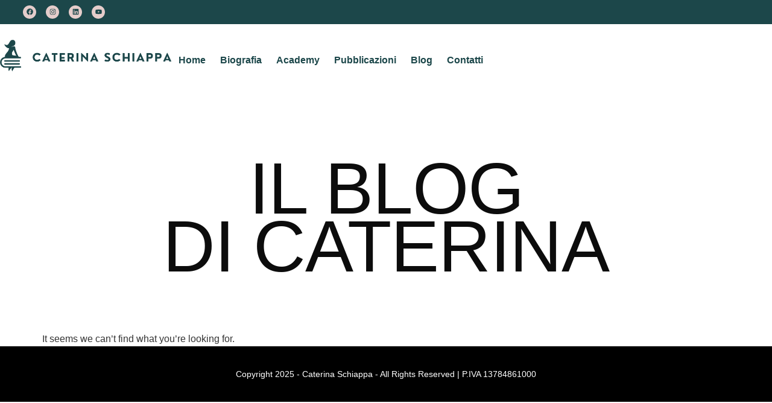

--- FILE ---
content_type: text/css
request_url: http://www.caterinaschiappa.it/wp-content/uploads/elementor/css/post-1202.css?ver=1769501233
body_size: 830
content:
.elementor-kit-1202{--e-global-color-primary:#D54600;--e-global-color-secondary:#1C474A;--e-global-color-accent:#B03B01;--e-global-color-text:#1C474A;--e-global-color-ac9154d:#C89CA2;--e-global-color-9639c9e:#E5CDCB;--e-global-color-2a4c14e:#9DC0C1;--e-global-color-6637e3d:#88A099;--e-global-color-8b783a1:#977A45;--e-global-color-047d6e4:#BAA07A;--e-global-color-c068686:#E4DDD6;--e-global-color-f154c08:#FFFFFF;--e-global-color-92ec0e4:#000000;--e-global-color-f66d3f2:#989898;--e-global-typography-primary-font-family:"Poppins";--e-global-typography-primary-font-weight:600;--e-global-typography-secondary-font-family:"Poppins";--e-global-typography-secondary-font-weight:400;--e-global-typography-text-font-family:"Roboto";--e-global-typography-text-font-weight:400;--e-global-typography-accent-font-family:"Roboto";--e-global-typography-accent-font-weight:500;}.elementor-kit-1202 e-page-transition{background-color:#FFBC7D;}.site-header{background-image:url("https://www.caterinaschiappa.it/wp-content/uploads/2025/02/Progetto-senza-titolo-4.jpg");}.site-footer{background-color:#000000;}.elementor-kit-1202 a{font-family:"Roboto", Sans-serif;}.elementor-kit-1202 h1{font-family:"Roboto", Sans-serif;}.elementor-kit-1202 h2{font-family:"Roboto", Sans-serif;}.elementor-kit-1202 h3{font-family:"Roboto", Sans-serif;}.elementor-kit-1202 h4{font-family:"Roboto", Sans-serif;}.elementor-kit-1202 h5{font-family:"Roboto", Sans-serif;}.elementor-kit-1202 h6{font-family:"Roboto", Sans-serif;}.elementor-section.elementor-section-boxed > .elementor-container{max-width:1140px;}.e-con{--container-max-width:1140px;}.elementor-widget:not(:last-child){margin-block-end:20px;}.elementor-element{--widgets-spacing:20px 20px;--widgets-spacing-row:20px;--widgets-spacing-column:20px;}{}h1.entry-title{display:var(--page-title-display);}.site-header .site-branding .site-logo img{width:316px;max-width:316px;}.site-header .site-navigation ul.menu li a{color:#000000;}.site-header .site-navigation-toggle .site-navigation-toggle-icon{color:#000000;}.site-header .site-navigation-toggle{background-color:#FFFFFF;}.site-header .site-navigation .menu li{font-family:"Montserrat", Sans-serif;font-weight:700;text-transform:uppercase;line-height:40px;word-spacing:0px;text-shadow:0px 0px 10px rgba(0,0,0,0.3);}.site-footer .copyright p{color:#FFFFFF;font-family:"Montserrat", Sans-serif;font-size:14px;line-height:60px;}@media(max-width:1024px){.elementor-section.elementor-section-boxed > .elementor-container{max-width:1024px;}.e-con{--container-max-width:1024px;}}@media(max-width:767px){.elementor-section.elementor-section-boxed > .elementor-container{max-width:767px;}.e-con{--container-max-width:767px;}}

--- FILE ---
content_type: text/css
request_url: http://www.caterinaschiappa.it/wp-content/uploads/elementor/css/post-1475.css?ver=1769501233
body_size: 1088
content:
.elementor-1475 .elementor-element.elementor-element-e1cc83b{--display:flex;--min-height:40px;--flex-direction:row;--container-widget-width:calc( ( 1 - var( --container-widget-flex-grow ) ) * 100% );--container-widget-height:100%;--container-widget-flex-grow:1;--container-widget-align-self:stretch;--flex-wrap-mobile:wrap;--justify-content:flex-end;--align-items:center;--gap:0px 0px;--row-gap:0px;--column-gap:0px;--margin-top:0px;--margin-bottom:16px;--margin-left:0px;--margin-right:0px;--padding-top:0%;--padding-bottom:0%;--padding-left:3%;--padding-right:3%;}.elementor-1475 .elementor-element.elementor-element-e1cc83b:not(.elementor-motion-effects-element-type-background), .elementor-1475 .elementor-element.elementor-element-e1cc83b > .elementor-motion-effects-container > .elementor-motion-effects-layer{background-color:var( --e-global-color-secondary );}.elementor-1475 .elementor-element.elementor-element-e1cc83b.e-con{--align-self:center;}.elementor-1475 .elementor-element.elementor-element-8e2e227{--grid-template-columns:repeat(0, auto);--icon-size:11px;--grid-column-gap:12px;--grid-row-gap:0px;}.elementor-1475 .elementor-element.elementor-element-8e2e227 > .elementor-widget-container{margin:0px 0px 0px 0px;padding:0px 0px 0px 0px;}.elementor-1475 .elementor-element.elementor-element-8e2e227.elementor-element{--align-self:center;}.elementor-1475 .elementor-element.elementor-element-8e2e227 .elementor-social-icon{background-color:var( --e-global-color-9639c9e );}.elementor-1475 .elementor-element.elementor-element-8e2e227 .elementor-social-icon i{color:var( --e-global-color-secondary );}.elementor-1475 .elementor-element.elementor-element-8e2e227 .elementor-social-icon svg{fill:var( --e-global-color-secondary );}.elementor-1475 .elementor-element.elementor-element-ab11c43{--display:flex;--min-height:40px;--flex-direction:row;--container-widget-width:initial;--container-widget-height:100%;--container-widget-flex-grow:1;--container-widget-align-self:stretch;--flex-wrap-mobile:wrap;--justify-content:space-evenly;--margin-top:0px;--margin-bottom:0px;--margin-left:0px;--margin-right:0px;--padding-top:0%;--padding-bottom:1%;--padding-left:0%;--padding-right:0%;}.elementor-1475 .elementor-element.elementor-element-ab11c43:not(.elementor-motion-effects-element-type-background), .elementor-1475 .elementor-element.elementor-element-ab11c43 > .elementor-motion-effects-container > .elementor-motion-effects-layer{background-color:var( --e-global-color-f154c08 );}.elementor-1475 .elementor-element.elementor-element-3287020{width:var( --container-widget-width, 22.158% );max-width:22.158%;--container-widget-width:22.158%;--container-widget-flex-grow:0;text-align:left;}.elementor-1475 .elementor-element.elementor-element-3287020 > .elementor-widget-container{margin:10px 0px 0px 0px;padding:0px 0px 0px 0px;}.elementor-1475 .elementor-element.elementor-element-3287020.elementor-element{--order:-99999 /* order start hack */;--flex-grow:0;--flex-shrink:0;}.elementor-1475 .elementor-element.elementor-element-3287020 img{width:100%;max-width:100%;opacity:1;border-radius:0px 0px 0px 0px;}.elementor-1475 .elementor-element.elementor-element-55d41f9 > .elementor-widget-container{margin:21px 0px 0px 0px;padding:0px 0px 0px 0px;}.elementor-1475 .elementor-element.elementor-element-55d41f9.elementor-element{--align-self:center;--order:-99999 /* order start hack */;--flex-grow:0;--flex-shrink:1;}.elementor-1475 .elementor-element.elementor-element-55d41f9 .elementor-menu-toggle{margin-right:auto;background-color:#FFFFFF;}.elementor-1475 .elementor-element.elementor-element-55d41f9 .elementor-nav-menu .elementor-item{font-family:"Roboto Condensed", Sans-serif;font-size:16px;font-weight:700;}.elementor-1475 .elementor-element.elementor-element-55d41f9 .elementor-nav-menu--main .elementor-item{color:var( --e-global-color-secondary );fill:var( --e-global-color-secondary );padding-left:12px;padding-right:12px;}.elementor-1475 .elementor-element.elementor-element-55d41f9 .elementor-nav-menu--main .elementor-item:hover,
					.elementor-1475 .elementor-element.elementor-element-55d41f9 .elementor-nav-menu--main .elementor-item.elementor-item-active,
					.elementor-1475 .elementor-element.elementor-element-55d41f9 .elementor-nav-menu--main .elementor-item.highlighted,
					.elementor-1475 .elementor-element.elementor-element-55d41f9 .elementor-nav-menu--main .elementor-item:focus{color:var( --e-global-color-secondary );fill:var( --e-global-color-secondary );}.elementor-1475 .elementor-element.elementor-element-55d41f9 .elementor-nav-menu--main .elementor-item.elementor-item-active{color:var( --e-global-color-secondary );}.elementor-1475 .elementor-element.elementor-element-55d41f9 div.elementor-menu-toggle{color:#000000;}.elementor-1475 .elementor-element.elementor-element-55d41f9 div.elementor-menu-toggle svg{fill:#000000;}.elementor-theme-builder-content-area{height:400px;}.elementor-location-header:before, .elementor-location-footer:before{content:"";display:table;clear:both;}@media(max-width:1024px){.elementor-1475 .elementor-element.elementor-element-e1cc83b.e-con{--align-self:center;}.elementor-1475 .elementor-element.elementor-element-ab11c43.e-con{--align-self:center;}.elementor-1475 .elementor-element.elementor-element-55d41f9 > .elementor-widget-container{margin:0px 0px 0px 0px;padding:0px 0px 0px 0px;}.elementor-1475 .elementor-element.elementor-element-55d41f9.elementor-element{--align-self:stretch;}}@media(max-width:767px){.elementor-1475 .elementor-element.elementor-element-e1cc83b{--min-height:44px;}.elementor-1475 .elementor-element.elementor-element-ab11c43{--min-height:44px;}.elementor-1475 .elementor-element.elementor-element-3287020{width:var( --container-widget-width, 184.172px );max-width:184.172px;--container-widget-width:184.172px;--container-widget-flex-grow:0;}.elementor-1475 .elementor-element.elementor-element-3287020 > .elementor-widget-container{margin:0px -21px 6px 0px;}.elementor-1475 .elementor-element.elementor-element-3287020.elementor-element{--align-self:flex-start;}.elementor-1475 .elementor-element.elementor-element-3287020 img{width:100%;}.elementor-1475 .elementor-element.elementor-element-55d41f9 > .elementor-widget-container{margin:6px 0px 0px 0px;}.elementor-1475 .elementor-element.elementor-element-55d41f9 .elementor-nav-menu--dropdown a{padding-left:0px;padding-right:0px;padding-top:20px;padding-bottom:20px;}}

--- FILE ---
content_type: text/css
request_url: http://www.caterinaschiappa.it/wp-content/uploads/elementor/css/post-1479.css?ver=1769516192
body_size: 928
content:
.elementor-1479 .elementor-element.elementor-element-c3fb486{--display:flex;--flex-direction:row;--container-widget-width:calc( ( 1 - var( --container-widget-flex-grow ) ) * 100% );--container-widget-height:100%;--container-widget-flex-grow:1;--container-widget-align-self:stretch;--flex-wrap-mobile:wrap;--align-items:stretch;--gap:30px 30px;--row-gap:30px;--column-gap:30px;--margin-top:0px;--margin-bottom:0px;--margin-left:0px;--margin-right:0px;--padding-top:8em;--padding-bottom:8em;--padding-left:5em;--padding-right:5em;--z-index:1;}.elementor-1479 .elementor-element.elementor-element-f803a3d{--display:flex;--justify-content:center;--align-items:center;--container-widget-width:calc( ( 1 - var( --container-widget-flex-grow ) ) * 100% );--margin-top:0px;--margin-bottom:0px;--margin-left:0px;--margin-right:0px;--padding-top:0%;--padding-bottom:0%;--padding-left:0%;--padding-right:0%;}.elementor-1479 .elementor-element.elementor-element-3a628e0{width:var( --container-widget-width, 120% );max-width:120%;--container-widget-width:120%;--container-widget-flex-grow:0;text-align:center;}.elementor-1479 .elementor-element.elementor-element-3a628e0 > .elementor-widget-container{margin:0px 0px 0px 0px;padding:0px 0px 0px 0px;}.elementor-1479 .elementor-element.elementor-element-3a628e0.elementor-element{--align-self:center;--flex-grow:0;--flex-shrink:0;}.elementor-1479 .elementor-element.elementor-element-3a628e0 .elementor-heading-title{font-family:"Poppins", Sans-serif;font-size:7.5em;text-transform:uppercase;line-height:0.8em;letter-spacing:-1px;color:#0c0c0c;}.elementor-1479 .elementor-element.elementor-element-f0e31cf{--display:flex;--margin-top:-34px;--margin-bottom:0px;--margin-left:0px;--margin-right:0px;--padding-top:0px;--padding-bottom:0px;--padding-left:0px;--padding-right:0px;}.elementor-1479 .elementor-element.elementor-element-c569dd2{--grid-row-gap:35px;--grid-column-gap:30px;}.elementor-1479 .elementor-element.elementor-element-c569dd2 .elementor-posts-container .elementor-post__thumbnail{padding-bottom:calc( 0.66 * 100% );}.elementor-1479 .elementor-element.elementor-element-c569dd2:after{content:"0.66";}.elementor-1479 .elementor-element.elementor-element-c569dd2 .elementor-post__thumbnail__link{width:100%;}.elementor-1479 .elementor-element.elementor-element-c569dd2 .elementor-post__meta-data span + span:before{content:"•";}.elementor-1479 .elementor-element.elementor-element-c569dd2 .elementor-post__text{margin-top:20px;}.elementor-1479 .elementor-element.elementor-element-c569dd2 .elementor-post__badge{right:0;}.elementor-1479 .elementor-element.elementor-element-c569dd2 .elementor-post__card .elementor-post__badge{margin:20px;}.elementor-1479 .elementor-element.elementor-element-c569dd2 .elementor-post__title, .elementor-1479 .elementor-element.elementor-element-c569dd2 .elementor-post__title a{color:#000000;font-family:"Montserrat", Sans-serif;}.elementor-1479 .elementor-element.elementor-element-c569dd2 .elementor-post__excerpt p{font-family:"Montserrat", Sans-serif;}.elementor-1479 .elementor-element.elementor-element-c569dd2 .elementor-post__read-more{color:#000000;}.elementor-1479 .elementor-element.elementor-element-c569dd2 .elementor-pagination{text-align:center;}body:not(.rtl) .elementor-1479 .elementor-element.elementor-element-c569dd2 .elementor-pagination .page-numbers:not(:first-child){margin-left:calc( 10px/2 );}body:not(.rtl) .elementor-1479 .elementor-element.elementor-element-c569dd2 .elementor-pagination .page-numbers:not(:last-child){margin-right:calc( 10px/2 );}body.rtl .elementor-1479 .elementor-element.elementor-element-c569dd2 .elementor-pagination .page-numbers:not(:first-child){margin-right:calc( 10px/2 );}body.rtl .elementor-1479 .elementor-element.elementor-element-c569dd2 .elementor-pagination .page-numbers:not(:last-child){margin-left:calc( 10px/2 );}@media(min-width:768px){.elementor-1479 .elementor-element.elementor-element-c3fb486{--content-width:1100px;}.elementor-1479 .elementor-element.elementor-element-f803a3d{--width:100%;}}@media(max-width:1024px){.elementor-1479 .elementor-element.elementor-element-c3fb486{--padding-top:5em;--padding-bottom:5em;--padding-left:2em;--padding-right:2em;}.elementor-1479 .elementor-element.elementor-element-3a628e0 .elementor-heading-title{font-size:5.4rem;line-height:1em;}}@media(max-width:767px){.elementor-1479 .elementor-element.elementor-element-c3fb486{--padding-top:5em;--padding-bottom:5em;--padding-left:1em;--padding-right:1em;}.elementor-1479 .elementor-element.elementor-element-3a628e0 > .elementor-widget-container{margin:-28px 0px 0px 0px;padding:0px 0px 0px 0px;}.elementor-1479 .elementor-element.elementor-element-3a628e0 .elementor-heading-title{font-size:3.3em;}.elementor-1479 .elementor-element.elementor-element-c569dd2 .elementor-posts-container .elementor-post__thumbnail{padding-bottom:calc( 0.5 * 100% );}.elementor-1479 .elementor-element.elementor-element-c569dd2:after{content:"0.5";}.elementor-1479 .elementor-element.elementor-element-c569dd2 .elementor-post__thumbnail__link{width:100%;}}